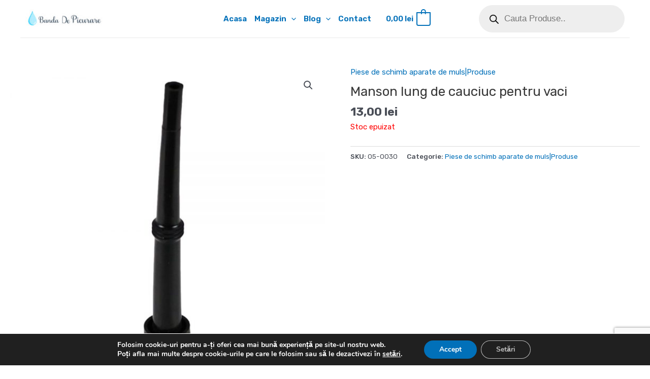

--- FILE ---
content_type: text/html; charset=utf-8
request_url: https://www.google.com/recaptcha/api2/anchor?ar=1&k=6LcpFwcpAAAAAPT4RLHgIEsiTYWCD8UdEshMZM7Q&co=aHR0cHM6Ly93d3cuYmFuZGFkZXBpY3VyYXJlLnJvOjQ0Mw..&hl=en&v=naPR4A6FAh-yZLuCX253WaZq&size=invisible&anchor-ms=20000&execute-ms=15000&cb=m52msxo0paik
body_size: 45049
content:
<!DOCTYPE HTML><html dir="ltr" lang="en"><head><meta http-equiv="Content-Type" content="text/html; charset=UTF-8">
<meta http-equiv="X-UA-Compatible" content="IE=edge">
<title>reCAPTCHA</title>
<style type="text/css">
/* cyrillic-ext */
@font-face {
  font-family: 'Roboto';
  font-style: normal;
  font-weight: 400;
  src: url(//fonts.gstatic.com/s/roboto/v18/KFOmCnqEu92Fr1Mu72xKKTU1Kvnz.woff2) format('woff2');
  unicode-range: U+0460-052F, U+1C80-1C8A, U+20B4, U+2DE0-2DFF, U+A640-A69F, U+FE2E-FE2F;
}
/* cyrillic */
@font-face {
  font-family: 'Roboto';
  font-style: normal;
  font-weight: 400;
  src: url(//fonts.gstatic.com/s/roboto/v18/KFOmCnqEu92Fr1Mu5mxKKTU1Kvnz.woff2) format('woff2');
  unicode-range: U+0301, U+0400-045F, U+0490-0491, U+04B0-04B1, U+2116;
}
/* greek-ext */
@font-face {
  font-family: 'Roboto';
  font-style: normal;
  font-weight: 400;
  src: url(//fonts.gstatic.com/s/roboto/v18/KFOmCnqEu92Fr1Mu7mxKKTU1Kvnz.woff2) format('woff2');
  unicode-range: U+1F00-1FFF;
}
/* greek */
@font-face {
  font-family: 'Roboto';
  font-style: normal;
  font-weight: 400;
  src: url(//fonts.gstatic.com/s/roboto/v18/KFOmCnqEu92Fr1Mu4WxKKTU1Kvnz.woff2) format('woff2');
  unicode-range: U+0370-0377, U+037A-037F, U+0384-038A, U+038C, U+038E-03A1, U+03A3-03FF;
}
/* vietnamese */
@font-face {
  font-family: 'Roboto';
  font-style: normal;
  font-weight: 400;
  src: url(//fonts.gstatic.com/s/roboto/v18/KFOmCnqEu92Fr1Mu7WxKKTU1Kvnz.woff2) format('woff2');
  unicode-range: U+0102-0103, U+0110-0111, U+0128-0129, U+0168-0169, U+01A0-01A1, U+01AF-01B0, U+0300-0301, U+0303-0304, U+0308-0309, U+0323, U+0329, U+1EA0-1EF9, U+20AB;
}
/* latin-ext */
@font-face {
  font-family: 'Roboto';
  font-style: normal;
  font-weight: 400;
  src: url(//fonts.gstatic.com/s/roboto/v18/KFOmCnqEu92Fr1Mu7GxKKTU1Kvnz.woff2) format('woff2');
  unicode-range: U+0100-02BA, U+02BD-02C5, U+02C7-02CC, U+02CE-02D7, U+02DD-02FF, U+0304, U+0308, U+0329, U+1D00-1DBF, U+1E00-1E9F, U+1EF2-1EFF, U+2020, U+20A0-20AB, U+20AD-20C0, U+2113, U+2C60-2C7F, U+A720-A7FF;
}
/* latin */
@font-face {
  font-family: 'Roboto';
  font-style: normal;
  font-weight: 400;
  src: url(//fonts.gstatic.com/s/roboto/v18/KFOmCnqEu92Fr1Mu4mxKKTU1Kg.woff2) format('woff2');
  unicode-range: U+0000-00FF, U+0131, U+0152-0153, U+02BB-02BC, U+02C6, U+02DA, U+02DC, U+0304, U+0308, U+0329, U+2000-206F, U+20AC, U+2122, U+2191, U+2193, U+2212, U+2215, U+FEFF, U+FFFD;
}
/* cyrillic-ext */
@font-face {
  font-family: 'Roboto';
  font-style: normal;
  font-weight: 500;
  src: url(//fonts.gstatic.com/s/roboto/v18/KFOlCnqEu92Fr1MmEU9fCRc4AMP6lbBP.woff2) format('woff2');
  unicode-range: U+0460-052F, U+1C80-1C8A, U+20B4, U+2DE0-2DFF, U+A640-A69F, U+FE2E-FE2F;
}
/* cyrillic */
@font-face {
  font-family: 'Roboto';
  font-style: normal;
  font-weight: 500;
  src: url(//fonts.gstatic.com/s/roboto/v18/KFOlCnqEu92Fr1MmEU9fABc4AMP6lbBP.woff2) format('woff2');
  unicode-range: U+0301, U+0400-045F, U+0490-0491, U+04B0-04B1, U+2116;
}
/* greek-ext */
@font-face {
  font-family: 'Roboto';
  font-style: normal;
  font-weight: 500;
  src: url(//fonts.gstatic.com/s/roboto/v18/KFOlCnqEu92Fr1MmEU9fCBc4AMP6lbBP.woff2) format('woff2');
  unicode-range: U+1F00-1FFF;
}
/* greek */
@font-face {
  font-family: 'Roboto';
  font-style: normal;
  font-weight: 500;
  src: url(//fonts.gstatic.com/s/roboto/v18/KFOlCnqEu92Fr1MmEU9fBxc4AMP6lbBP.woff2) format('woff2');
  unicode-range: U+0370-0377, U+037A-037F, U+0384-038A, U+038C, U+038E-03A1, U+03A3-03FF;
}
/* vietnamese */
@font-face {
  font-family: 'Roboto';
  font-style: normal;
  font-weight: 500;
  src: url(//fonts.gstatic.com/s/roboto/v18/KFOlCnqEu92Fr1MmEU9fCxc4AMP6lbBP.woff2) format('woff2');
  unicode-range: U+0102-0103, U+0110-0111, U+0128-0129, U+0168-0169, U+01A0-01A1, U+01AF-01B0, U+0300-0301, U+0303-0304, U+0308-0309, U+0323, U+0329, U+1EA0-1EF9, U+20AB;
}
/* latin-ext */
@font-face {
  font-family: 'Roboto';
  font-style: normal;
  font-weight: 500;
  src: url(//fonts.gstatic.com/s/roboto/v18/KFOlCnqEu92Fr1MmEU9fChc4AMP6lbBP.woff2) format('woff2');
  unicode-range: U+0100-02BA, U+02BD-02C5, U+02C7-02CC, U+02CE-02D7, U+02DD-02FF, U+0304, U+0308, U+0329, U+1D00-1DBF, U+1E00-1E9F, U+1EF2-1EFF, U+2020, U+20A0-20AB, U+20AD-20C0, U+2113, U+2C60-2C7F, U+A720-A7FF;
}
/* latin */
@font-face {
  font-family: 'Roboto';
  font-style: normal;
  font-weight: 500;
  src: url(//fonts.gstatic.com/s/roboto/v18/KFOlCnqEu92Fr1MmEU9fBBc4AMP6lQ.woff2) format('woff2');
  unicode-range: U+0000-00FF, U+0131, U+0152-0153, U+02BB-02BC, U+02C6, U+02DA, U+02DC, U+0304, U+0308, U+0329, U+2000-206F, U+20AC, U+2122, U+2191, U+2193, U+2212, U+2215, U+FEFF, U+FFFD;
}
/* cyrillic-ext */
@font-face {
  font-family: 'Roboto';
  font-style: normal;
  font-weight: 900;
  src: url(//fonts.gstatic.com/s/roboto/v18/KFOlCnqEu92Fr1MmYUtfCRc4AMP6lbBP.woff2) format('woff2');
  unicode-range: U+0460-052F, U+1C80-1C8A, U+20B4, U+2DE0-2DFF, U+A640-A69F, U+FE2E-FE2F;
}
/* cyrillic */
@font-face {
  font-family: 'Roboto';
  font-style: normal;
  font-weight: 900;
  src: url(//fonts.gstatic.com/s/roboto/v18/KFOlCnqEu92Fr1MmYUtfABc4AMP6lbBP.woff2) format('woff2');
  unicode-range: U+0301, U+0400-045F, U+0490-0491, U+04B0-04B1, U+2116;
}
/* greek-ext */
@font-face {
  font-family: 'Roboto';
  font-style: normal;
  font-weight: 900;
  src: url(//fonts.gstatic.com/s/roboto/v18/KFOlCnqEu92Fr1MmYUtfCBc4AMP6lbBP.woff2) format('woff2');
  unicode-range: U+1F00-1FFF;
}
/* greek */
@font-face {
  font-family: 'Roboto';
  font-style: normal;
  font-weight: 900;
  src: url(//fonts.gstatic.com/s/roboto/v18/KFOlCnqEu92Fr1MmYUtfBxc4AMP6lbBP.woff2) format('woff2');
  unicode-range: U+0370-0377, U+037A-037F, U+0384-038A, U+038C, U+038E-03A1, U+03A3-03FF;
}
/* vietnamese */
@font-face {
  font-family: 'Roboto';
  font-style: normal;
  font-weight: 900;
  src: url(//fonts.gstatic.com/s/roboto/v18/KFOlCnqEu92Fr1MmYUtfCxc4AMP6lbBP.woff2) format('woff2');
  unicode-range: U+0102-0103, U+0110-0111, U+0128-0129, U+0168-0169, U+01A0-01A1, U+01AF-01B0, U+0300-0301, U+0303-0304, U+0308-0309, U+0323, U+0329, U+1EA0-1EF9, U+20AB;
}
/* latin-ext */
@font-face {
  font-family: 'Roboto';
  font-style: normal;
  font-weight: 900;
  src: url(//fonts.gstatic.com/s/roboto/v18/KFOlCnqEu92Fr1MmYUtfChc4AMP6lbBP.woff2) format('woff2');
  unicode-range: U+0100-02BA, U+02BD-02C5, U+02C7-02CC, U+02CE-02D7, U+02DD-02FF, U+0304, U+0308, U+0329, U+1D00-1DBF, U+1E00-1E9F, U+1EF2-1EFF, U+2020, U+20A0-20AB, U+20AD-20C0, U+2113, U+2C60-2C7F, U+A720-A7FF;
}
/* latin */
@font-face {
  font-family: 'Roboto';
  font-style: normal;
  font-weight: 900;
  src: url(//fonts.gstatic.com/s/roboto/v18/KFOlCnqEu92Fr1MmYUtfBBc4AMP6lQ.woff2) format('woff2');
  unicode-range: U+0000-00FF, U+0131, U+0152-0153, U+02BB-02BC, U+02C6, U+02DA, U+02DC, U+0304, U+0308, U+0329, U+2000-206F, U+20AC, U+2122, U+2191, U+2193, U+2212, U+2215, U+FEFF, U+FFFD;
}

</style>
<link rel="stylesheet" type="text/css" href="https://www.gstatic.com/recaptcha/releases/naPR4A6FAh-yZLuCX253WaZq/styles__ltr.css">
<script nonce="lOCrwPHh57x7IE8J2mVRJw" type="text/javascript">window['__recaptcha_api'] = 'https://www.google.com/recaptcha/api2/';</script>
<script type="text/javascript" src="https://www.gstatic.com/recaptcha/releases/naPR4A6FAh-yZLuCX253WaZq/recaptcha__en.js" nonce="lOCrwPHh57x7IE8J2mVRJw">
      
    </script></head>
<body><div id="rc-anchor-alert" class="rc-anchor-alert"></div>
<input type="hidden" id="recaptcha-token" value="[base64]">
<script type="text/javascript" nonce="lOCrwPHh57x7IE8J2mVRJw">
      recaptcha.anchor.Main.init("[\x22ainput\x22,[\x22bgdata\x22,\x22\x22,\[base64]/[base64]/[base64]/eihOLHUpOkYoTiwwLFt3LDIxLG1dKSxwKHUsZmFsc2UsTixmYWxzZSl9Y2F0Y2goYil7ayhOLDI5MCk/[base64]/[base64]/Sy5MKCk6Sy5UKSxoKS1LLlQsYj4+MTQpPjAsSy51JiYoSy51Xj0oSy5vKzE+PjIpKihiPDwyKSksSy5vKSsxPj4yIT0wfHxLLlYsbXx8ZClLLko9MCxLLlQ9aDtpZighZClyZXR1cm4gZmFsc2U7aWYoaC1LLkg8KEsuTj5LLkYmJihLLkY9Sy5OKSxLLk4tKE4/MjU1Ono/NToyKSkpcmV0dXJuIGZhbHNlO3JldHVybiEoSy52PSh0KEssMjY3LChOPWsoSywoSy50TD11LHo/NDcyOjI2NykpLEsuQSkpLEsuUC5wdXNoKFtKRCxOLHo/[base64]/[base64]/bmV3IFhbZl0oQlswXSk6Vz09Mj9uZXcgWFtmXShCWzBdLEJbMV0pOlc9PTM/bmV3IFhbZl0oQlswXSxCWzFdLEJbMl0pOlc9PTQ/[base64]/[base64]/[base64]/[base64]/[base64]\\u003d\\u003d\x22,\[base64]\x22,\[base64]/Ct8Klw5Bhw7HCiMKzw5BGUsOawojChizDjjjDq1pkfjXCg3MzSSg4wrFSScOwVAUHYAXDqsOBw599w65gw4jDrSXDsnjDosKCwqrCrcK5wrYDEMO8dsOZNUJ0AsKmw6nClylWPWXDqcKaV3nCk8KTwqEew6LCthvCs1zCol7Cr0fChcOSasK8TcOBIsOgGsK/[base64]/CpXJ4wpzDlnRgZMKBwoTDicKywpJMw7F3worDp8KVwqTClcO1C8KNw5/[base64]/[base64]/ComjDnmBPWEHCuMO8w57CtDjCgE8qK8O2w4cKDMOcwoocw4fCp8OoADlrwpbCm2nCuTjDoUbCqCELYcOdBsO7wrIdwpnDmk5owprChcKmw6PCmnTCjQ1IEDrCv8OVw45bO0ViJcK/w4rDnDDDsTR1VSXDj8Ofw4XCjMObacO6w5HCvREzw4BEcFYsI37DjsK1bMKTw4tUw4bCoyXDvXjDgmhYZcK2VycmdgVGSsKrHcOKw6bClg3CvMKkw6Vtwq/DngrDvsObQ8O/HMOGO0Nbb3kzw4gBWkrCgsKJfkMew7PDhVJvXcOpVG/[base64]/PnkCaMKWwr7DksKFFcOIEsKswocbN8OWw67DgMKpAgJ4w7XCrAVjIg9ww4nCtMOnNMOFXTnChHFmwqpxFGbCjcOHw7tIUy9FJ8OIwpo/acKjFMKqwqduw6JjbRHCkHRzwqbCk8KbGkwFw4AZwoE+bsK/w5XCqVvDosOoQsOOwoHCgzJyAznDg8OEwqXCj1fDuVEaw6xNFk/[base64]/DusKhTRoqw6hSUsO5w7DDpsK8B8KxasKvw4vDtMK/bCdxwrY6SsKAdsOCwoTCinjCkcOIwoDCrRU8KMOBOjTCjgIyw5dqbTV9wrjCuElDw4fDosOnwpUsdsKEwo3DucK9MMOFwpLDu8OzwpbCpWnChCNaG0zDtMKCFV1Lwr/DosK1wqJHw6LDnMOUwoHCoXNkbkg7wqNnwrjCgBYDw5cYw6dRw6/Cn8O8B8ObecOJwpXCpMK9wqHComNAw7XCgMOMQTQDMMKmEDTDphfCkCjCgMKUDsK/w4HDmMOZU0zDuMKaw7k4J8Kkw47DnGrCmcKrMG/Ci2nCl17DkW/[base64]/wqRNw61Fwq4lwqlYw4vDvh0XMcKkw7F0w4gMdksRw4rDuA3DmsKgwr7CijXDlsOzw73DusOXS0JWNlFSHmApC8Ozw5/DsMKYw6tFDFg3GMKKwpMZZEvDuW5FeWXDlyRSKXsuwprDkcKrDjVvw4lpw5V7wqfDkF/Dj8OkFWXDjcKyw7lvwo4EwrY5w73CvDZFGMK/[base64]/DsT0+woLCj8K/[base64]/Cu8OqBMOmD8OSwqFaPSXDh8KhL2/DnsOewq7DkRDDtAMNwq/CpQpZwrPDiiHDvsOQw6FtwpbDsMO+w4Zywp0OwoZww6guCcKZCsOYCUzDscKlNQYPZ8K4w7QHw4XDsE/CqzVdw7jCo8OXwrxCAsKpL2TDjcOuKsOURnPColrDucKEWnpsAmXDusOZXG/CvcOawr/DlBfCvAHDl8KrwrdgdAkNCMOdQFlZw70uw60wccKKw4wfTFbDh8KDw7PDv8ONJMOAwq1/AxTDi1TDgMKSaMOXwqHDrcK8wrPDpcOTwq3CjDFtwrYtJXnCoyRDcmTDkTnCkMK9w7nDrHEjw7J+w7sgwpgPDcKpYsOKEDPCksOrw49wEGNaaMOacTh7SsKRwqBnSMO3AcO5XMKjTC/[base64]/djttwqJyM8KMeEtowoozw4Izw4TDoMOqwp0DSC/Dp8KLw4fDjzkDIkt7MsK7NF/Co8Kgwr9mIcKtdxlKDcK/VcOowrsTOkQMUMOnYHPDgwTCm8OYw4jClsOjY8OVwpkXw7HDl8KUACrClMKpc8O/fzhSdcOGCHXCtQI1w5/DmAbDolLCthvDmhjDrGJBwqbCpjrChMO5fxMtMsOFw4cbwqUlwoXDqkQIwq5MP8O9BTbCq8KJBMOyXmvCtj/DuRA0GDFTHcOCNcKaw641w6hmNMOPwrPDoGsnGFjDrsK0wpJ+JcOMAnbDr8OWwprCjcKTwrBbwoVzblF8JXjCuSnCukXDrnnCj8KhfcOdbsO5DHXCm8OMX3nCmV1FaXbDnMK6MMOSwpstPHkyVMKLQ8KowqQoesK9w6bDlmoUBRzCthNFw7U/[base64]/[base64]/[base64]/CkMK8XTfCj8OxwrbCmsK2wosxd8Kww7MtICvChCrDq2HCj8OOZMKQCcOBWWRawr/[base64]/CrMKEwqbDs8OIwpvCjgAFLcKYw5siTQvCi8KQwr0GNjNxw4bCi8OeE8O+w4B8QF7CucKwwokiw6kJbMKtw4fDh8O8wq7Dt8OCeEfCpHNeLEDDjUhcTwQkfMOFw5t/YsKxasKgR8OTw6YjSMKAwqsjPMKUV8KvL0A+w6PChMKoSMOVbTE5asK1f8OpwqjCpDcYalF1w6l8wqTCjsO8w6cMD8OOQcOfwrEsw4bCisKPw4RQbsKKXMKaGi/CpMKnwqtHw4BTEzxOa8Kxwrgaw48qwpsoaMKvwowKwopEKMOsPsOnw70VwofCpmrCvcK4w53DsMO3HRQ8RMO0aDLCgMOqwqFowrLCvMOjDcKiwpPCtMOVw7kCRcKSw6olRz/Cim0IesKOw47Do8OwwooKfGDCpgvCj8OYQ37Dpz5SbsOXIkDDo8OVDMOHB8Otw7VLFcOswoTCoMO9wp7DtA1kIBTDpx4Ww6kxw7cGTsK8wqLCp8K0w5Q9w4TCphciw4TCm8O7wonDunI7wolfwph2GMKkw4nCpyPCiEXCp8OacMKTwobDg8K/[base64]/Cs8K5EMOaXsO5w7nDiVLCu8O0d8OVworDocOGfcOdwqttwqnDhC1/L8K2wrMWLnbCumnDlcKgwo/Dj8OiwrJDwqXCnnlOMMOEw5h5wqhtwrBUw6vCpcK/CcKlwoHDj8KBWnsSbwfDlXZlMcOQwoMBf0obX0zCt2rDisK8wqEJGcKfwqkhbMOowoXDqMKjBcO3wpR6w5UtwoXDtkXCmQnDsMO0JMK0Q8KlwpLDm0B0aWkRwqDCrsO4ZMO3woIDasO/[base64]/LxhoVsOVw4TCtMOeQCsMSsOrwq1ewqTCt1rChcOkwrF/dsKWWMOSNsKJwpTCpsObcmcNw4ofw4grw4rCiXLCssKpC8OFw4vDticjwoVjwoZzwr93wpDDhXTDqVXClVVZwr/[base64]/DoMOew7kKwrdZe8Oswp9hXTvDnMOqecKmwqJRwrjChB/[base64]/DsgkUZ8OVI8ONAMOlw4PDskknJm/DnMO4wrluw7gkwrTChsKdwoJqUlcmc8Kee8KTwo9tw4FHwqQBS8Kzw7t8w7VSwqQHw47Di8O2D8OKdjZuw6bCicKCAsOLJwrCl8OOwrrDnMKuwrl1eMKzwrPCiBjDsMKPw5/DlMOaScOywrPCksOiQcKwwqnDpMKgdMOEwrQxNsKyw4zDksOZIMOBVsOQHh7CtFk6woktw53CocK+RMKFw4vDvAwfwpfCvMKywrB7aC/CjMOXc8KpwqDDvHbCthJuwrAEwpkqw79JHh3Ch1sLwoLCnMOSS8KYBTPCrcK2woEmw6rDuiRDw6xrPRXDpU7Cnjs8woYewq92w6dXc3rDicKww6slRDlKaH45SGdtccOqfQ0Cw4cOw77CpsO9wrhhEHZEw4IZIAJIwpvDucOzJEvCj1FpFcK7UnN2esKZw4/DicO4wq0ABMKEV2U9HMKmf8OAwoYkW8KFSAjCm8KowpLDt8OKBcOccijDucKIw7jChDvDvcKiwqN/w5gswrjDhcKfw6cYMy4+Y8KBw5AHw5bCiww4woYNZcODw5U5wooUD8KXd8KZw5fDv8KHXcK1woQTw6DDmcO6IQ0NHsOqCxLCncKvwo9Dw70WwqQgw6/CvcOyUcKrwoPCoMK1wq5iZWTDlcOew7zCq8OJRyVWw4zCssKnCw/Dv8OXwoLDqMK6w7bDrMO7wp4aw6/CisORYcOUQ8OMOQ7Dl0/DlsKmQTTCusObwozDtcK1S00CFkMBw7Z4wotFw5YVwptfFWvCqHfDjXnCvFwwc8O7TzoZwos3w4fDoDnCisO0wohMEMK5aDrDtUTCqMKAUw/Cs0/Ci0MRccOvWWMEVlbDisO5wpsRwrEfC8OpwpnCtlvDhcOXw4ITw7rCqTzCpz8FQCrCjGk4WsKJH8KYC8KVQcKxFsKAbzvDksKOB8Oaw6fDlsKyGsKlw5xsJmnDoCzDrQ7Dj8Ohw5cIcUnCuhTDn2tSwo4Gw5V/w4YCXmMLw6oAccOTwo1WwrVyGG/CnsOCw7fDtcOiwqwEfRnDmBUGFMOvXsOXw44NwqvCi8OENMOaw6rDrVPDlyzCiEDCknPDqMKqKnfDkBVtYmnCmMOowqjDi8K7wrrCvcO8woTDhxFnTQp0wqHDuj9VT0Q8O1AEQMOawoLCgB0swp/DgTYtwrBeRMKPPMKxwq3CtsOHQ1rDqcKDAQE/wofDjMOhZw8jw4ZCX8O8wrnDmcOJwpdow45VwpDDhMKkCsOkDVo0C8OzwoZQwqbCmMK2bMO2w6TDr2TCssOoV8KMYsOnw5Quw4TClgZAw5bCjcO8w7nDsgLCisO/eMOpMHdHFQs5QQVLwpJ+JMKTAMOowpfCjsOkw6zDunPDscKwEU/Cq13Cv8OhwqhqGzE/wqJ5w5Vjw5LCvMOPw4PDq8KIX8OtDHkSw5cOwqNlw4QSw6jDicO2cw3Ck8KoYH7ChxPDrRjCgcKFwr3CpMKcaMKiVMOewps5LMOBHMKQw5cOeXbDtmzDvsOzw4/DglMdPMO2w7cZVH9JZTwzw5/Cg0zDoEwSMUbDj3HCm8Kiw6XDv8OSw7rCkz5rwonDqF7DqsO6w7TDon9jwq5lccOPw7LCqhoPwp/DrcOZw6kswpjCvSvDvgrCq2fCuMOSw5zDlDjDocOXWsOQQXzDjsOrQsKzSkxYdMKbRsOLw4nDpsKwdcKewp7DucKlUcOYw5F6w4nDs8KBw61mDEXCj8O7w6h/RsOBIG3DkMO5ACTCjwsNVcKlBCDDlQ4XIcOYMMOkSsKLcn4MWCsYw7vDvXEEwoc5NcO+wo/CscOew7YEw5w6wprCtcOpdcOGwoZJdwHDrcOfC8OWwokww6waw4TDgsOZwp5Fwq7DqMOAw7o0w6jCv8Otwq3CpcK+w7l3dkTCkMOqGsOhwpzDrAtqwqDDo3B7w7wrwo0QCsKWw7EGw78rwq/[base64]/CssKdHgTDq3tCW8OYwrfCqntcci1gYTcVP8KnwoFTF0MOJkE5w5Qjw5wRwr0uOsKEw5gfEsOjwrQjwp3DoMO6NVsLeTLClSlLw5vCr8KLP0ImwqUmEMOZwpLCuFDDvT0Pw6QOFsKnE8KJJw/DlSTDlMOjwoHDsMKGWjExQH5yw6c2w4QJw4DDisOaF07CjsKgw5NvLCFZw6FEw4rCssO7w6cUM8O7wp3DvS7DgXNcKsOiw5NrXsO6RHbDrMK8wrRLwpvCmMK9ez7Dk8KSwpA+wptxw47ClgV3b8K/[base64]/ChMOeHsK8wrxmFcO9Y8OPMkZSwoDDvVfDnTTDthDCvV3DqytBVDcZXFcowpfDosObw65OD8KIPcKQw7zCjy/CpsK3wpJyQsKbVXlGw60Vw649M8OUBCMtw6MzNsOpSMO+dzrCgmdNUcOvNn7DsBxsHMObQsOBwqtKJ8OeU8OzbsOcwp8obBMMTBrCrWzCoBjCt3FJUkbDgcKCwoTDpMKcEEnCp3rCvcOiw7bDpAbDtsO5w7VbUC/CmXdqGnrCi8KCaENIwqLDt8KrFk0zRMOwcX7DhMKpQn/[base64]/KXTDvMOlw6zCjTLCuMKLw5FXw7PCvxEwwoHDqxoPecK1YGTDrEXDkX/DpTjClMKGwq0uWsKJPsONO8KQEMONwq3Ct8KTw7Rkw5how4BhW2TDh2/DqMOXYsODw6RUw7vDoWDDi8OtKlQaNsOiDsK0O0zCrsKfOyEJasO7woNzCUvDnk9awqUaU8KSYG4lw6/DgV/DlMORwqt1N8O5wrfCiTMiw6RIXMOdPQXDmnnDskcXQVjCq8O6w5/[base64]/Cl8KewpPCmhQHwpxfwrYvAsKuw4Y4aivDpEAmD2BVVsKNwqjDtgZOVEY/wq3CsMK2f8O/wqzDmk/DvGjCqsOAwowjSxtCw6o6NsK+NcO6w77Dp0VwXcK1woVvTcOFwrfDujPDqC7Cp14DLsOSw4UPw45qwrBwLV/CrMOIDmEwFcKZcUUowqAFHl/Cp8KXwpxFQcO2wpgIwqXDhsKHw4c0w5jCuj7ClsKpwrYjw5bDjcOIwpNBwo9/[base64]/DqcKaOQZIUcOES8OpwoPDlSLClcORwp/CqMO4G8O8X8OnBcOLw5rCoRXDqmpCw4vCrFx5DxhYwoULLUYcwqzCvGjDtsKpDMOOUMOYQMKXwrLCosKhY8O3wp/CpcOcbcOSw7HDmMOZEjvDgS3DvErDlRlwbSMiwqTDlRvCtMKQw6jCnsOBwo5bacKGwrlqTC8AwpQqw4FYwrnChFwuwrTDiA9LAsKkwrXCpMKBR2rCpsOEGMOaLsKrFgcGbTDCt8KMbsOfwp9/w4vDiQs0woduw5XCt8OaFmhQQmw3wpPDoFjCiSfDqAjDicKBOMOmw7XCsQ/CjcKGSjrCigErw7kRf8KOwovDqcOZMcOQwpjCpsKZUCbCmWfCikrCsUjDlB8kw5IAGsOcTsKMwpc5Z8KGw67CvsKCw4xOF2PDuMObEEdJL8OOasOiSgDCtk/CkcONw7wGakjCmhg9wo5BJsKwVG93w6bCt8KWLsO0wpjCvSIEAcKWcCoAS8KSARzDmMKJNCnDtsKwwoN7RMKjw6/Dk8OxN1QzQxzCmmcfNMOHMgnCisOUw6HCrcOADcKJw69GRsKuesK1fGwSOB7DszVBw6Zzw4LDh8OGUcOmbcOUbCJ6fjjDoRwZwrTCjXrDq2NhCl47w7xQdMKdw79/[base64]/wpXDqi8jLMOGG8Kuw5jDpMO+wr/DksKywrg2Y8OSwr3Cp8KZecKxw50eQMK9w7zDt8OrUsKOGCfCvDXDs8OFw7Foe0URWcKRw6XCu8KXwoFUw4FKw54Ewq8mwpwaw4kKJMKoXQU3w6/[base64]/[base64]/[base64]/ChcO4w705XcO3w7gOVyjDmsKuw44dwpsvU8ORwopTD8KewoDCnkHDjXDDr8OvwoxcZVU3w6V1V8OhNHQHwpRNC8KtwoXDv3t9IMOddcKKd8O8DcOrMCvDlmfDi8KwcsKgDF1uw4F+LgHDnsKqwrcAXcKmM8Ktw7zDmADCuT/DsgpIEMKYZ8KswqnCtSPDhAJ7KCDDsAJmw7lrw7U8w5jCiG/Ch8OzCRPCi8OzwpVbQ8KswrjDsDXCk8KIwqFWw4JOdsO9PMOcHMOgR8KNHMKiQFDClRXCmMO/w67CvTvCtDk8wpgONFvDq8Ksw7DDvsONUUHDnVvDqMK4w7rDj193RMKUwrlVw4TCmwjCucKPwrs+wqgzMU3CvwlmezPDh8Oza8OaHMOcw6zCtm0NU8OGw5siw4DCtS0gQsORw603wonCh8Ohw6xYwr5FJUhSwpkxKgvDqsKEwrE4w4HDnzQVwp8cSxpqX2/CoEZAw6DDh8KKcsKWe8K7VF/[base64]/DocK8P8KycMOlw5ZrVQpBw7MdwpNrVjgNPHHCpsKjRUzDiMKWwqvCtgrDlsK6wpHDujs8eT4Nw6XDncOhCWcyw7NnOj4EKEHDkxAIwo3CqcOqMmkVZ1Utw47CoyrChjzCgcKww5/[base64]/CsCrDhcOcGjzCqX4pZTLCgMOqPMK1w5pMw73DjsOcw6/CpMKTH8KDwrQPw7LCphXCm8OOwqXDusKxwoBIwoJ3SX1RwrcBNMOKDsO4wqkZw4zCvsOZw6IbEBbDmMO/w6PCkSrDqsKPGMOTw4TDrcOxw7vDm8Kswq/DrTUcAHo8BsOBYCvDqh7Cl1oEAWc8XMO8w5DDnsK/XcOpw50ZNsKxQcKJwr8rw5cvYcKMw4cNwobCm1QwRH4awrzDrHnDl8KxHVTCi8KrwpkZwpbCrUXDrRMgwogrWcKJwqYLw4ojakHDicKsw68Hw7zDvDvCrjB3P0PDsMK7CyoswpQ/[base64]/DrWjDisOuTmZ3w6rDvsO4w7AowqrDhWvChnfCkVPDsGYhIAjCkMO3w5xUJ8KwHQVOw7gfw7A+wqDDqw4KGsOMw4rDnsK7wq/Dl8K7JMKcMsOcDcOYc8K/FsKrw7jCp8OLTMK2T2xPwpXChMKzMsKvXsOdYBHDqxnCkcOYwpPDk8OHKClxw4rDmsOCw7ZHw7nCr8OYwqbDscKHLHPDhmHCuk3DmgHCtsKKaTPDoXFcA8OBw5gdG8O/aMOFw4Q0w7zDg3zDvjgxwrfCmMKBw6pRU8K9OSlAf8OCAlTCvTLDhsOESSAddsOdSCAzwoJNfTDDklEVb2rClMOkwpcpZE/ColLCvWzDpQU4w65ew6/DlMKawqLCs8KOw73DmWfCuMK5J0bCgcKtK8KHwocNLcKmUMOjw4Vxw6QFLznDhFfDqE06MMK+Xz3DmwvDr1tZVy5Twr4ww7YVw4Aiw5PDqDbDpcOMw4lQZ8OJJ1zCkxQIwqXCk8OjXnl2NsOXMcO9b0/DnsKKEA5Pw5k5OMKMTcKtNE1ENMODw5fDpHVawpkDwqrCrlfCvinCixJMR2/CocOAwpXDtsKRZG/CncO3RRQ1QHchwo/DkMKwVMKsNCrCssOBMzJqegwGw6ExUcKAwo3Cn8OHwrVeXsOhNnUWwpfCsi5XcsK9wozCq38dYhVKw7TDgMOWCMOqw7fCugRLHMKYX3DDnFbCu1law6kpTMOtXcO4w7/CsTjDmVEkE8Oywo18bsOgw67Co8K5wohcBkclwo/CtcOGSDRTRRfCgz4Ed8OgU8OTOxl9wrTDv0fDm8KpaMONcMKiJsOLbMK4KcO1wp9LwpAhDkPDjCM7JmTCiAHDsQ5LwqEBDDJPWDkiHwfCtsK1SMOaH8Obw7LDnzzCuQjDtcOcw4PDqV1Xw4LCq8K/w5cMBsK/[base64]/DlUPDqGPDsUxoIB9Qwq4ywqjDhh8Sa8K0H8OZw4EQZSUuw6tEeXjDhgrCocOXw6rDrMKlwqQRwqouw59QVsOpwrUwwqLDnMK/w5gZw5vChcKeRcODL8K+MMK1C2ojwpA5wqZKIcOnw5gCTFXCn8K9BMOIOgPChcOaw4/DuyzDo8Orw4hMwo5nwqw0w4DClRMXGMO+f2d0LcKUw5xWQhNewqDDmAnChT0Uw5zDmXPDq2rClGZ3w5sfwoDDk2d1KEDDtkPCusK5w71Pw4drO8KWw4DDgTnDkcO5wp5Vw7nDqsO/w6LCsBvDt8KNw50pU8K6fBfDsMOQw4NXMXh/w4lYS8OxwoPCjkTDh8OqwoXCuEvCssOWS3LDljPCoyfChElkPsK8OsK3QsORD8Kqw6JiEcKuC1NIwrx+BcOYw5TDqh8iJUFwZwQRw4rDv8Otw4ENa8O1EAwUfzJyfMKVBXRbDGR/VjlJwq1tcMKsw593w7rCvsOSwrl3dgVMNsKiw61XwoPDv8OGbcO9WcO7w7/ChsK3P00ewrPDqMKUdMK4UsO5wqrDg8OHwpl2TW4gLMOxWhMtAlo0wrrCs8K7bVNFY1VyDMKQwrpPw696w7gwwqUvw7DChxobFMOHw4YOVMOZwrvCmg4/w6fClivCucKibxnCqsOmd2sFw75Nwo50w5ZgBMK7QcKneEbCp8OLTMKJYXVGQcOVwoJqw5pDNcOKX1YPw4DCn0wkLcKzDHXCiXzDsMKIwqrCm2lDcsOFHcKIDjLDqsOGGSfCucOjcWTCnMKTSW/DqcKCOlvCgQjDmlvCghTDlCnDhBQHwoHCn8OtY8K+w7wMwqpiwqnCo8KSH1pULnBowpzDhMKGw4kCwo3Csn3CnwIjI0TChMKbAB/Du8OMV2nDncKgbFrDtDXDssOCKyLCjCDDr8KbwqV7dMKSLEpgw59vw4TChsKtw6JUAR4Uw4DDvcKmDcKWwojDscOYw4d6wpQ7KwZvDirDrMKDJEzDr8OdwrDChkTCvT3CicKrP8Krw5Jdw6/Ci1NoNQI+wq/CtBnDm8O3wqDColZRwrEbw6AZX8OCwonCr8OsM8KXw45Nw5tcw48Jekh6PwfCu3jDpGXDpsOWH8KpIAgEw61pKsOeRwhbw6bDrMK+QHDCi8KHG21pY8Kwc8OgHmHDrV8Ww6orECjDhxgsGmvDsMK+ScKGw6DDpkgww4ANw54Lwp/DijMcwp3DqsOOw5ZEwq3DqsK1w7ATacOiwofDgT4BQsKdMsOrBzIsw71QewHDnMKkQMK+w6ZRQcKSWijDk2bCg8KAwqPCp8OhwpFFKsKDQcKFwrHCqcK5w7NdwoDDrjjCicO/wqp3Z3hoZyxUwoHDsMKkNsKdVsKlZm/CpQ7CgMKww4ozw4o+P8O6WQVCwrvDl8KJbHcZRw3CtcOIJSLDrxNJPMO2QcKmZyh+wqbDqcOHwqbDomkDQ8O4w7LCgMKIw6oPw5Juwr0vwr7DicO+e8OiIcOnw7AYwpgrAMKwME0pw5jCrh4Vw7/CrhEOwr/DjFjCu3Icw5bCjMObwpxbF3zDosOuwoseLsOFdcKmw4wDEcOUNUQBQHfCo8KxZMOdHMORHgN/f8K4KsKGYG1iPg/DgcOvwp5OY8OaBHk8HHFbw6XDsMOlUFzCgC/DlwDCghXCmsKew5QWcsOWw4LCsBbCocOxSxnDs0sBSQ9OTsO6ScKmHhzDjidww5kpJwzDo8Kbw7nCjMOKISwYw7vDqU9AawTCosKcwprDuMODw6bDqMK4w6bCj8OBwot4VUPCj8OIO0sqKMOiw64Cwr7Du8Ofwq3CuFDCjsK/w6/CpMOewp9dfcKHECzCjMKlcsOxYcOyw5XCohwQwooJwq06csOHEErDg8OIw6nClH7CuMOYwrrCgMKtfzJ7w6bChMK5wo7CjH9rw655Y8Kow7FwOsO7wrcswp1JdCdCUF7Dng1KZVtKw5Jjwr/DvsKhwoXDgxNuwpVMwo0+HV9uwq7DncOuH8OzbsKrasKMbX4Twrtew5LDknvDpT7Cr0UaPcK/woJ5C8OfwoRSwqXDu2PDjU8hwpDDtcKew57DlcOUJcKLwq7DnMKnw7JYZsK0MhlKw4rCisOSwovCtk0lPmcJLMK/B3DCrcKMGTnDkMK1w6rDnsKBw4rCrsOXY8Oww6PDssOKfsKqQsKgwoAIEH3Cr38eTMK+wr3DjsKaAMKZQsOYw4tjPXnClUvDhyMGCDVdTHV9YlUvwoU5w6FXwqnDjsK+csK9w4bDjwNfJ3l4bcKpaH/Dq8O2w4LCp8KzXV/[base64]/FkjDmU1JRcKxwoV5EsKFTzJOwojClsKww6zCnsOVw6HDuS/DkcOxworDj1TDu8OFwrDCsMKzw5cFHhfDgMOVwqDDgcOsCioXWUXDkMOFw6g6cMOPfsO4w61EesKiwoFxwpvCq8Oxw5rDgMKaw4rCpn3DjjjCol/Dn8OwDsK8RsOXXsObwrzDjMOPFVvCpnVnwqYHwqMVw67ClcKawqdywpzCmXUuLyAnwrptw4LDmS3Cg2tWwpHCrwNIC13DvXRWwprCihfDlcOMZ3I/[base64]/Du8OCDMO5wqwXXVvDucOkwo08VsK3wp3DvTYQX8OsVMKBwqPCsMK3TCbCocKWBcKkw7PDsgbCn13Dm8OIFycIwqHCq8O0InpIw4cvw7MPKMOowpRNGsOewpXDiiXCp1ZgBMKEw4nDsClzw4nCsDlYw41MwrMtw6Y/MVvDnwDCrF/Dm8OIOsOkEMKnw6HCpMKuwqdow5fDrsKnScOhw4ZHw7pdTjsNLRsnwofCnMKCByXDicKHUcKeEsKMH2rCtsOvwoXDmW08cwPCl8K/d8OpwqcaaSHDrWFBwpHDvjbCt0/CgsOVUsOGbV3DgGPCmTjDo8O6w6LCn8OhwpHDrBkXwo3Dk8KaOcO0w7JZQcKgccK0w78XA8KSwr5EVMKDw7TCmDQ5P1zCjcOkcyt/[base64]/Ch8KRO8KNw6LDiQTDpwrDoWPCjyXCl8OewqDDnsKGw5hwwqvCll7ClMKjGl1hw6YLwqDDocOMwonCicOcw49EwqnDscKHC1XCpiXCu2x8VcORRMOFPUBiLxTDt30gwqgjwpXCqkAywpdsw4w/[base64]/Dm8OUecK0QsK/[base64]/CuMONOsKjw448RFbCi10neMOWw5jCmsKpw43CscKXwqnCpsOuAD7CvMKXS8KdwpPCi1xjOcOcw5jCs8O1wqvCsGvCiMOzNApyZsKCN8KEVzxCUcOhYCvDkMK/EQ4hwrgYRlUlwpnCn8OFwp3DtMOOTGxxwoIkw6tgw5bDvXI3wrQ6worCqMO7ScKyw6zCvFnChcKIEhANZsKjwoDChVw+TzjDvFHDryVAwr3Cg8KdeDzDnQE8IsOqwqDDrm3DjcOEw51tw7hGNGowPjpyw47CgsKvwpx8B27Djz/DjcO0w5LDnnDDrsOyL33DlsOsN8KTF8OpwqLCpFfCuMKuw4PDtSjDo8OUw4vDnMKBw7dBw591ZMOVaAzCgsOfwrDCgXrDusOlw77Dpjs+CMOjw67DsRHCsGLCpMOuCQ3DiSXCiMOxbl/ChB4SUsKHwqzDq1ozNiPCq8KSw6dNdgo0wpjDtUTDv2gvV11Fw47Crgw2QXtFNgTCu0Vkw4LDrHfDgTPDhsK4woHDgG1iwolPd8OCw5TDlsKewrbDsFYgw6ZYw57DpMKdRW4fw5bDlcO3wo3CqS/CjMOGKSJ/[base64]/[base64]/[base64]/ChhFhwpZfw5HCu8Kaw71gWFHCj2Vtw64bwrzDssKAQmE1wovCtUY2Ix8zw7fDgcKcacOiw5TDjcOPwrHCoMO4wodwwr5fHVxhR8Khw7jDpxsRwpzDs8OQQsKJw5zDuMKgwo/DsMOYwpPDq8KPwq3CiD7DqkHCjcKNwo9dcsOdwrILEiXDo1MSZRvDlMOjCcOIQcOjw7rDlx9vVMKVFEXDucKzUsO6woB1wq0jwqtjHMOYw5tXM8OCDT5nwo0Ow6LDsR/CmEc8dmfDjVTDsD1Lw7I6wo/CslU1w5vDlMKgwoUDB03Do2XDpsOhIX7CkMOTw7ITPMOiwoHCmxsZw5g6woLCoMOow7gRw44PAlTChzYlw71DwrTDjsO7IWPChTIiNl7CvsOAwrsxw6XCsjzDm8Okw7/CnsOdL3kxwq9Ew6QgA8OFVMKxw4vCu8OswrvCqMO1w6EGaWHCt3lECH1Fw6laPcKbw7lwwphPwoTDpcOwYsOYWw/CmHrCmFHCrMOxRUUQw5fCiMOrfm7DhXQ6wp/[base64]/Dr8OZVWjDhQLDpQkQcDMgH0bCocOuU8KeZMKfH8OhP8OPbMOzJcOoworDkhk2S8KkcUUow6TCmRXCosKtwrbDuBHCvxcrw6wxwpbDvmUOwp7CtsKbwobDtn3DvWnDthrCslMew6zCjBBMLMK1AiDDgcOxDMKZw5PCgDUPXcKfOVrCo0HCvQojwpVuw7/[base64]/Cj8O3w4TDnhLDpMKZNwDDlMKFwoPCkcOZw63Do8KAwq4mw58cwrpUPCZew5lowoJVwoXCpinCoiRkGQdJw4DDmCl7w4XDmsOfw7fCpgskPcOkw41Vw5XDu8KtXsOaOi3DjBHCklXCmTAEw41Fwo/DlDtPYMOwccKYdMKcwrtaOXhROhzDrsOkUGQvwrPCv1vCuQDCvMORWsKzw5MRwp5JwqcOw7LCrQ/Cvyl1TRgfWFHCmQ/[base64]/Cp23DtynDpsKEYkfDsRwwHljDscK/[base64]/wofDoEHDjEI5wpIxT3LCtsOPS8K3IcO5wrXCrcKhw53CrBvDuz0Ow5fDj8OKwqNZZMOuBXXCqMOicU3Duj9gwq5UwrgzBA3CtSl7w5/CssOwwoMmw6MqwonChGlJRcK5wrAjwrVewoUYWAvCkErDlhtEwr3CpMKWw7vCgHtUw4JyEkHCliXDi8KqIcOrwp3DhRrChcOGwqtywoRQwpxUNXPCjQg1EsOFw4YxTGrCpcOlwodSwq4RTcKcKcK4ZiZfwph3w6ZSw7gWw5VBw680wqnDvsK/NsOpUMOAwotgSsKoXsK6wqxawoTCnMOXw6jDmWHDr8K7fAkfe8Kvwp/Dg8KDacOswrfDlT0Zw70Cw4NkwoXDt0fCmMOQL8OUbMKlN8OhXcOaM8Oaw6PCtFvDlsK4w67CnE/[base64]/w7UHPcK6WcKiei7Ct1NNDlB2R8OResOgw5MJIxLDhBrCkyjDs8OHwoLCigw8w5zCqW/CmCfDqsK0HcOGLsKqwpTDkcOhcsKkw6/[base64]/wpvCo1/[base64]/[base64]/ClcOdwonCsE01w5TChDsdw71rK0HCk8Krw4nDi8KJLGZICGFvwqfDn8OuKFzCoAFPw4TDuEtSwrTCqsO0PRfDmhbCoCLDnSjClcK3HMKWwpQaWMK8RcOuwoIOSMKkw61/RsK5wrFyfhTCjMOrXMOvwo1Nw5hpTMKYwrfDmsKtwoDCmsOgByhVZwFawooOCl/DoDIhw7bClVl0cEvDmMO6BAd6ZyrDi8OAw65Ew6PDm1fCmVjDpD/CmsOycmcrGk8iKVIqa8Krw4tvLwEJDcK/S8O0J8KdwogTdRMjFSo/[base64]/DhcODwoV6wqnDkcOCM37DiUQ1dAbDjMOlwp/Dg8ONwp1BcMOFYsK1wqN9ADocdcOUwroIw4RVD0gJAxI1RsOhw486YhQAfijCucOADMOHwpPDiGXDjcKlWhjCihLCglgFa8Ojw48yw7XDsMKQwqQqw5MVwrBtDiJucEAoCQrCgMOjTsOMQCkaHMOiwqgxXsOrwrFib8KtJCJQwpNDCsOdw5TCncOxRjJIwpp+w47Csh/CtMOqw6w5I3rCksKsw7TCjQ9bIMOXwozDuEPDl8Kiw7M9w4J5OFXDtsKZw7XCslzDg8KDCMO+AhIowpjCsjtFagkfwo1Cw5vCh8OOwqXDhsOkwrLDjlPCm8K2wqQRw4MLw7YyEsKxw4/DuULCvVDCrR1NXMKLOcKwP20+w5lJLMOIwox0woJAcMK7wp0cw7pQWcOgw6IlMcOzFMOSw4MQwrVlPsObwoV/[base64]/CvcO/wot/woogwp06wo1gwqRHTGPDsVlSUyfCh8Krw7IjJ8Olw74Iw7HDlzvCtTVdw6bCtsO/w6QAw4cAOcOrwqsHE29uV8OleDXDqRTCn8ODwpJGwq1OwrvCtXjCvhMYcnUHTMOPw4/Cn8OKwoF7QmMkw50DAC7Du3BPLlUIw48cw4c4LsK3NMKMa0TCrMK8Z8OpMsK2bFjDl1QrESsMw7t4wpovP3cEIXs+w4TCqcOxH8OKw5bDqMO3V8Kpw7DCuS0bdMKMwp4NwqdQUHPDsVbDmMKCw4DCpMK/wr7DsXFNw4LDoUNJw6YjdmdxSMKHS8KLfsODwoTCv8K2wq/DlcOWB2IDwq50FcOWwrjCtkEzb8OLdcKlW8O0wrrCosO1w7/[base64]/Dskh3w6TCtWcpw5LDtDfDi1hUwqnDolrDo8OWUX3CkMO5wrBRZsK3JWhvHcKZwrJGw5LDncKqw7fCvhQnX8Ogw5TDo8K1wpN9wrQDccKZShrDgELDnMKTwpHCrsK2wqoBwrnDrFvDpiDDjMKCw7FlSjsS\x22],null,[\x22conf\x22,null,\x226LcpFwcpAAAAAPT4RLHgIEsiTYWCD8UdEshMZM7Q\x22,0,null,null,null,1,[21,125,63,73,95,87,41,43,42,83,102,105,109,121],[7241176,386],0,null,null,null,null,0,null,0,null,700,1,null,0,\[base64]/tzcYADoGZWF6dTZkEg4Iiv2INxgAOgVNZklJNBoZCAMSFR0U8JfjNw7/vqUGGcSdCRmc4owCGQ\\u003d\\u003d\x22,0,1,null,null,1,null,0,0],\x22https://www.bandadepicurare.ro:443\x22,null,[3,1,1],null,null,null,1,3600,[\x22https://www.google.com/intl/en/policies/privacy/\x22,\x22https://www.google.com/intl/en/policies/terms/\x22],\x22cSLPbwLxx43D5yybtmMfF5WVQPdenT1qoBTfxP42RIc\\u003d\x22,1,0,null,1,1763018917651,0,0,[180,14,223,148],null,[129,231,255,147],\x22RC-PgFn-5NLcpPLdg\x22,null,null,null,null,null,\x220dAFcWeA4mgk59OOstA9xXytXNqSNZHGtGFcVHFtmDCQe0DjMqEgvLAUNxszZQ1wQ2bu4F9vy1eUN9QokW0p5xiqjVaFJgyhwY7A\x22,1763101717645]");
    </script></body></html>

--- FILE ---
content_type: text/css
request_url: https://www.bandadepicurare.ro/wp-content/themes/BandaDePicurareTheme/style.css?ver=1.0.0
body_size: 5744
content:
/*
 Theme Name:   BandaDePicurareTheme
 Theme URI:    https://bandadepicurare.ro
 Description:  bandadepicurare.ro
 Author:       specialsoft
 Author URI:   https://specialsoft.ro
 Template:     astra
 Version:      1.0.0
*/
@import url('https://fonts.googleapis.com/css2?family=Rubik:ital,wght@0,300;0,400;0,500;0,600;0,700;0,800;0,900;1,300;1,400;1,500;1,600;1,700;1,800;1,900&display=swap');

.responsive_tabel::-webkit-scrollbar {
     width: 0px;
     background: transparent;
    /* Chrome/Safari/Webkit */
}

 .responsive_tabel {
     scrollbar-width: none;
    /* Firefox */
     -ms-overflow-style: none;
    /* IE 10+ */
}
.add_icon_background_color{
    background-color: #F2AE47;
    padding: 10px;
}

body{
	font-family: 'Rubik', sans-serif!important;
}
.add_padding_element {
    height: 100%;
    margin-bottom: 15px;
}
.image_cover_tech{
    position: relative;
    height: 240px;
    background-position: center;
    background-repeat: no-repeat;
    background-size: cover;
}
.image_cover_tech_bk_color{
    -webkit-box-orient: vertical;
    -webkit-box-direction: normal;
    -ms-flex-direction: column;
    flex-direction: column;
    -webkit-box-pack: center;
    -ms-flex-pack: center;
    justify-content: center;
    text-align: center;
    display: -webkit-box;
    display: -ms-flexbox;
    display: flex;
    position: absolute;
    height: 100%;
    top: 0;
    right: 0;
    left: 0;
    border: 0;
    background-color: rgb(0 0 0 / 51%);
}
.image_cover_tech_bk_color h3{
    color: #fff;
}
.hortitom_product_img{
    height: 250px;
    object-fit: cover;
}
.hortitom_card{
    padding: 10px;
}
.hortitom_collums {
    margin-bottom: 20px;
}
.price_products--hortitom {
    text-align: center;
    padding-top: 8px;
}
.price_products--hortitom h4 span{
    padding-left: 5px;
}
/* Resolve Main Menu Display When Using Boostrap */
#site-navigation-wrap .dropdown-menu {
    display: block;
    float: none;
    position: relative;
    top: auto;
    left: auto;
    border: none;
    border-radius: 0;
    -webkit-box-shadow: none;
    box-shadow: none;
}
.main_carousel{
	padding-left: 0px!important;
	padding-right: 0px!important;
	position: relative;
}
.carousel_items_custom_elements{
	height:90vh!important;
    position: relative;
}
.carousel_items_custom_elements img {
    object-fit: cover;
    height: 90vh;
    width: 100%;
}
.arrow_custom_carousel svg{
	width: 20px;
	height: 20px;
}
.arrow_custom_carousel {
    position: absolute;
    bottom: 50px;
}
.arrow_custom_carousel.next_btn {
    right: 0;
    width: 40%;
}
.arrow_custom_carousel.prev_btn {
    left: 0;
    width: 40%;
    text-align: end;
}
.arrow_custom_carousel button {
    border: none;
    background-color: rgba(242,174,71,1);
    padding: 10px 25px;
}
.wpcf7{
    justify-content: center;
    display: flex;
}
h2{
    font-size:50px;
    font-weight: bold;
}

.cars_horticom_category {
    position: absolute;
    width: 46%;
    background-color: rgba(0, 129, 65, 0.6);
    padding-top: 50px;
    left: 27%;
    right: 27%;
    top: 30%;
    padding-bottom: 0px;
}
.cars_horticom_category h5 {
    color: #fff;
    font-size: 38px;
    font-family: inherit;
    padding-bottom: 35px;
    padding-left: 35px;
}
.cars_horticom_category a{
    background-color: #F2AE47;
    color: #fff;
    padding: 16px 30px;
    font-size: 24px;
    margin-left: 35px;
}
.category_row_custom{
    background-size: cover;
    background-repeat: no-repeat;
    background-position: center;
    height: 30vh;
    position: relative;
}
.absolut_element {
    background-color: rgba(18, 173, 240, 0.508);
    position: absolute;
    top: 0;
    right: 0;
    left: 0;
    bottom: 0;
    text-align: center;
    -webkit-box-orient: vertical;
    -webkit-box-direction: normal;
    -ms-flex-direction: column;
    flex-direction: column;
    -webkit-box-pack: center;
    -ms-flex-pack: center;
    justify-content: center;
    display: -webkit-box;
    display: -ms-flexbox;
    display: flex;
}
.category_row_custom .absolut_element:hover{
    cursor: pointer;
}
.category_row_custom .absolut_element h3{
    color: #fff;
    font-size: 22px;
    font-family: inherit;
}
#top-bar-social.top-bar-right {
    position: absolute;
    right: 0;
    top: 0%!important;
    margin-top: -5px!important;
}

.is_hover_active{
    background-color: rgba(85, 85, 85, 0.496)!important;
}
.title_container_category {
    text-align: center;
    padding-top: 50px;
    padding-bottom: 25px;
}
.container_parteneri{
    margin-top: 50px!important;
    padding-bottom: 10px!important;
}
.container_parteneri img{
    width: 100%;
    height: auto;
}
.title_container_category h2{
    font-size: 40px;
    font-family: emoji;
    margin-bottom: 5px;
    color: #555;
}
.title_container_category {
    padding-bottom: 45px;
}
.line_cat_hortitom_1 {
    background-color: #13aff0;
    height: 4px;
    width: 45%;
    margin: 0 auto;
}
.line_cat_hortitom_2 {
    background-color: #555;
    height: 4px;
    width: 60%;
    margin: 0 auto;
}
.add_padding {
    padding-bottom: 15px;
}
.aboutUs_image{
    padding-bottom: 20px;
    padding-top: 20px;
}
.aboutUs_image img{
    width: 100%;
}
.class_aboutUs--text p {
    font-size: 17px;
    font-family: inherit;
}
.class_aboutUs--text {
    padding-bottom: 30px;
    padding-top: 10px;
}
.subcategory_carousel_slick_sub{
    background-size: cover;
    background-repeat: no-repeat;
    background-position: center;
    height: 250px!important;
    position: relative;

}
.subcategory_carousel_slick{
     height: 250px!important;
     padding: 5px;
     position: relative;
}
.absolut_element_subcat{
    position: absolute;
    background-color: hwb(198 7% 6% / 0.508);
    top: 0;
    right: 0;
    left: 0;
    bottom: 0;
    text-align: center;
    -webkit-box-orient: vertical;
    -webkit-box-direction: normal;
    -ms-flex-direction: column;
    flex-direction: column;
    -webkit-box-pack: center;
    -ms-flex-pack: center;
    justify-content: center;
    display: -webkit-box;
    display: -ms-flexbox;
    display: flex;
}
.absolut_element_subcat h2{
    color: #fff;
    font-size: 28px;
    font-family: inherit;
}
.sub_cat_container{
    padding-bottom: 60px;
}
.slick-carousel_vegetables_subcategory .slick-list{
    padding-bottom: 25px;
}
.slick-carousel_vegetables_subcategory .slick-dots li.slick-active button:before{
    color: #F2AE47!important;
}
.slick-carousel_vegetables_subcategory .slick-dots li button:before{
    color: #008141!important;
}

#site-navigation-wrap .dropdown-menu>li>a{
    font-size: 18px!important;
}
.woocommerce ul.products li.product .button, .woocommerce ul.products li.product .product-inner .added_to_cart {
font-size: 17px!important;
}

.scroll-top-right .fa {
  padding: 20px;
  font-size: 30px;
  width: 100px;
  text-align: center;
  text-decoration: none;
  margin: 5px 2px;
}

.scroll-top-right .fa:hover {
    opacity: 0.7;
}

.fa-facebook {
  background: #3B5998;
  color: white;
}
.fa-angle-up:before {

    position: absolute;
    top: -2px;
    right: 11px;
}

/*.class--category--6 {
    display: none;
}
*/


/* ===== TEHNOLOGII CSS ====== 
 * */
.header-theme-general{
    background-size: cover;
    display: block;
    height: 60vh;
    background-attachment: fixed;
    background-position: bottom;
    background-repeat: no-repeat;
    position: relative;
}
.header-title{
      font-size: 37px;
    text-align: center;
    display: flex;
    justify-content: center;
    position: absolute;
    left: 0;
    right: 0;
    background: #9de498b8;
    color: #fff;
    height: 15vh;
    align-items: center;
    top: 35%;
}

.antent-block{
	color:#008000;
}

.people{
        display: grid;
    grid-template-columns: 1fr 1fr;
    grid-template-rows: 1fr 1fr;
}

.ceva-title{
    color: #008000;
    margin-top: 5rem;
}

.dabuleni{
    text-align: center;
    margin-top: 5rem;
}

.dabuleni-title{
    margin-top: 2rem;
}

.middle{
    text-align:center;
}

.block-image{
    margin-top: 3rem;
    margin-bottom: 1.5rem;
	margin-right: 1rem;
    margin-left: 1rem;
    border: 1px solid #80808047;
	max-width: 500px!important;
	margin: 0 auto;
}

.special-figs{
    display: grid;
    grid-template-rows: 3fr 3fr;
    grid-template-columns: 3fr 3fr;
    grid-gap: 10px;
}

.block-text{
        margin-bottom: 2rem;
    margin-top: 3rem;
}
.figs{
        font-size: 12px;
    font-weight: 600;
    margin-bottom: 5rem;
}

table{
    margin-bottom: 1rem!important;
    font-size: 11px;
}

table th, table td {
    
    padding: 5px;
    vertical-align: top;
    border-bottom: 1px solid #e9e9e9;
    border-left: 1px solid #e9e9e9;
    text-align: center;
}

section.tehnologii{
}

.g{
	color: #008000;
}
.strong{
	font-weight: 600;
    color: #008000;
}

.block-text-ul{
    text-align:left;
    margin-bottom: 3rem;
}
li.block-li{
    margin-bottom: 5px;
    margin-top: 5px;
}

.block-title{
        margin-top: 2rem;
    margin-bottom: 1rem;
}

.grid-cheltuieli{
    display: grid;
    grid-template-rows: 2fr 2fr;
    grid-template-columns: 2fr 2fr;
    margin-top: 3rem;
    margin-bottom: 3rem;
}

.grid-system{
        border-bottom: 1px solid gray;
}

.grid-system:nth-of-type(odd){
    border-right: 1px solid gray;
}

.grid-system:nth-of-type(1){
    color: #008000;
    font-weight: 700;
    font-size: 22px;
}
.grid-system:nth-of-type(2){
    color: #008000;
    font-weight: 700;
    font-size: 22px;
}

.signature-grid{
	text-align:right;
	margin-top: 5rem;
	margin-right: 8rem;
	color:  #008000;
}


/* modal popup styles */
.image-modal-popup {
  position: fixed;
  overflow: auto;
  top: 0;
  bottom: 0;
  right: 0;
  left: 0;
  background: rgba(0, 0, 0, 0.8);
  color: #fff;
  animation: 500ms fadeIn;
  display: none;
}

.wrapper-modal{
    position: absolute;
    top: 50%;
    left: 50%;
    transform: translate(-50%, -50%);
    width: 90%;
}

.wrapper-modal img{
        object-fit: cover;
    border-radius: 10px;
    border: 1px solid #222;
        max-width: 90%;
    max-height: 75vh;
}
.wrapper-modal img:hover{
    cursor: pointer;
}
.block-image:hover{
    cursor: pointer;
    border: 2px solid #008000;
    transition: all 0.3s ease-in-out;
}

span.x{
        position: absolute;
    top: -50px;
    right: 10%;
    display: flex;
    font-size: 25px;
    width: 30px;
}

span.x:hover{
    cursor: pointer;
    transition: all 0.2s ease-in;
    color:#008000;
}

@keyframes fadeIn {
  from {
    opacity: 0;
  }
  to {
    opacity: 1;
  }
}

.responsive_tabel{
     overflow-x: scroll;
}
 .create_adapt_icon_hover h3 {
    font-size: 18px;
}
.icon_hover_active{
    cursor: pointer;
}
.icon_hover_active .add_icon_background_color{
    background-color: #008141!important;
}
.see_shop_all_products {
    padding-top: 20px;
    padding-bottom: 30px;
}
.see_shop_all_products a{
    background-color: #008141;
    padding: 13px;
    font-size: 18px;
    color: #fff;
    border-radius: 8px;
}
.parteneri_container img{
    width: 100%;
}
.parteneri_container {
    padding-top: 20px;
}
@media (max-width: 1199.98px){
    .cars_horticom_category h5 {
        font-size: 35px;
        padding-bottom: 35px;
        padding-left: 35px;
    }
    .cars_horticom_category {
        width: 60%;
        left: 20%;
        right: 20%;
        top: 30%;
    }
     .create_adapt_icon_hover h3 {
        font-size: 14px;
    }
}
@media (max-width: 991.98px) {
     .create_adapt_icon_hover h3 {
        font-size: 18px;
    }
    .carousel_items_custom_elements{
        height:70vh!important;    
    }
    .carousel_items_custom_elements img {
        width: 100%;
        height:70vh;
    }
    .cars_horticom_category {
        width: 70%;
        left: 15%;
        right: 15%;
        top: 30%;
    }
    .cars_horticom_category h5 {
        font-size: 30px;
    }
    .line_cat_hortitom_1 {
       width: 55%;
	}
    .create_adapt_icon_hover{
        margin-bottom: 10px;
    }
}
@media (max-width: 954px) {
    .menu-item a span.dropdown-toggle:after{
        display: none;
    }
}
@media (max-width: 767.98px) {
    .carousel_items_custom_elements{
        height:50vh!important;    
    }
    .carousel_items_custom_elements img {
        width: 100%;
        height:50vh;
    }
    .arrow_custom_carousel {
        position: absolute;
        bottom: 30px;
    }
    .cars_horticom_category h5 {
        font-size: 28px;
        padding-left: 15px;
    }
    .cars_horticom_category {
        width: 80%;
        left: 10%;
        right: 10%;
        top: 15%;
    }
    .line_cat_hortitom_1 {
    	width: 80%;
	}
    .create_adapt_icon_hover h3{
        font-size: 15px;
    }
}
@media (max-width: 575.98px) {
    .carousel_items_custom_elements{
        height:50vh!important;    
    }
    .carousel_items_custom_elements img {
        width: 100%;
        height:50vh;
    }
    .cars_horticom_category h5 {
        font-size: 18px;
        padding-left: 12px;
    }
    .cars_horticom_category {
        width: 90%;
        left: 5%;
        right: 5%;
        top: 10%;
    }
    .cars_horticom_category a {
        background-color: #F2AE47;
        color: #fff;
        padding: 12px 24px;
        font-size: 15px;
        margin-left: 12px;
    }
    .arrow_custom_carousel button {
        border: none;
        background-color: rgba(242,174,71,1)
        padding: 5px 20px;
    }
    .arrow_custom_carousel svg {
        width: 18px;
        height: 18px;
    }
    .line_cat_hortitom_1 {
	    width: 90%;
	}
	.title_container_category h2 {
    	font-size: 28px;
	}
	.category_row_custom .absolut_element h3 {
    	color: #fff;
    	font-size: 26px;
	}
    #scroll-top {
        right: 10px;
        bottom: 10px;
        width: 40px!important;
        height: 40px!important;
        line-height: 45px!important;
        font-size: 14px;
    }
    .header-title {
        font-size: 25px;
    }
    .create_adapt_icon_hover h3 {
        font-size: 18px;
    }
}

.icon_prima_pg{
    width:100px;
    height: 100px;
}
.h3-icon{
     font-size: 18px;
     margin-top: 34px;
    margin-left: 10px;
}


/* SPECIALSOFT STYLES */
#site-header-inner{
	display: flex;
    align-items: center;
	justify-content: center;
}

#site-logo #site-logo-inner{
	width: 200px;
}

@media only screen and (max-width: 959px){
   .default-breakpoint .oceanwp-mobile-menu-icon {
	    margin-left: auto;
    	flex: 0 0 auto;
	}
}

.ast-separate-container .ast-article-single:not(.ast-related-post), .ast-separate-container .comments-area .comment-respond, .ast-separate-container .comments-area .ast-comment-list li, .ast-separate-container .ast-woocommerce-container, .ast-separate-container .error-404, .ast-separate-container .no-results, .single.ast-separate-container .ast-author-meta, .ast-separate-container .related-posts-title-wrapper, .ast-separate-container.ast-two-container #secondary .widget, .ast-separate-container .comments-count-wrapper, .ast-box-layout.ast-plain-container .site-content, .ast-padded-layout.ast-plain-container .site-content, .ast-separate-container .comments-area .comments-title{
	background-color: transparent;
}

.ast-separate-container .ast-article-post, .ast-separate-container .ast-article-single{
	padding: 0;
}


.ast-site-identity{
	padding: 0;
}


.home-slide.slick-slide{
	position: relative;
	height: 700px;
    background-size: cover;
    background-position: center;
}
.home-slide.slick-slide:after{
	content: "";
	background-color: rgba(0,0,0,.2);
	height: 100%;
	width: 100%;
	position: absolute;
	top:0;
	left:0;
	z-index: 0;
}

.box-message{
       position: absolute;
    top: 30%;
    left: 10%;
    max-width: 400px;
    background: #ffffffab;
    padding: 30px;
    border-radius: 10px;
    z-index: 2;
    box-shadow: 0px 10px 15px #ffffff21;
}

.box-message h3{
	font-size: 30px;
}
.box-message .main-target{
    display: inline-block;
    margin-top: 30px;
    font-size: 12px;
    text-transform: uppercase;
    line-height: 48px;
    letter-spacing: 2px;
    border-style: solid;
    border-width: 2px 2px 2px 2px;
    padding: 0 25px 0 25px;
    font-weight: 500;
    color: #0170B9;
	transition: all .2s ease;
}
.box-message .main-target:hover{
	transition: all .2s ease;
	color: #3a3a3a;
	    padding: 0 20px 0 20px;
}

.arrow-left{
	position: absolute;
    left: 2%;
    top: 50%;
    border-radius: 50%;
}
.arrow-left img{
	padding: 13px;
    float: left;
    border: 2px solid #fff;
    border-radius: 50%;
	transition: all .3s ease;
}

.arrow-left img:hover{
	background: #0170B9;
	transition: all .3s ease;
	cursor: pointer;
}

.arrow-right{
	position: absolute;
    right: 2%;
    top: 50%;
    border-radius: 50%;
}
.arrow-right img{
	padding: 13px 15px;
    border: 2px solid #fff;
    border-radius: 50%;
	transition: all .3s ease;
}

.arrow-right img:hover{
	background: #0170B9;
	transition: all .3s ease;
	cursor: pointer;
}

.homepage{
	position: relative;
}

.sponsored-cards{
	display: flex;
    justify-content: space-between;
	padding: 20px 0;
}

/* desktop; */
.sponsored-cards .the-card{
    padding: 20px;
    display: flex;
    align-items: center;
    justify-content: center;
}

@media screen and (max-width: 992px) {
	.sponsored-cards .the-card{
	    display: block;
	}
	.sponsored-cards .the-card .card-details{
		text-align: center!important;
		padding-left: 0!important;
	}
	.sponsored-cards .the-card .logo-card{
	    margin: 0 auto;
        padding-bottom: 20px;
	}
}

@media screen and (max-width: 768px) {
	.sponsored-cards{
		flex-wrap: wrap;
	}
	.sponsored-cards .the-card{
		  width: 100%;
	}
	
}

  
.sponsored-cards .the-card .logo-card{
	max-width: 50px;
}
.sponsored-cards .the-card .card-details{
	padding-left: 20px;
    text-align: left;
}
.sponsored-cards .the-card .card-details h3{
    color: #0170B9;
    font-weight: 600;
    font-size: 23px;
}
.sponsored-cards .the-card .card-details p{
   margin-bottom: 0;
}

.featured-categories{
	margin-bottom: 100px;
}

.category-slide{
	position: relative;
	margin: 20px;
	border: 1px solid #eae8e8;
}
.category-slide:hover .category-header{
	transition: all .2s ease;
	opacity: .6;
	background-position: inherit;
}


.category-slide:hover .category-body{
	transition: all .2s ease;
	opacity: .8;
}

.cat-name{
	line-height: 1.2;
}

.category-header{
	background-size: cover;
    height: 220px;
    background-position: center;
    background-repeat: no-repeat;
	transition: all .2s ease;
}

.category-body{
	position: absolute;
    bottom: 0;
    background: #0170B9;
    color: #fff;
    padding: 10px 20px;
	transition: all .2s ease;

}


.container{
	padding: 0 20px;
}

.flexible-box{
	display: flex;
    align-items: center;
    justify-content: space-between;
	margin-top: 80px;
    margin-bottom: 50px;
}

@media (max-width: 768px) {
	.flexible-box{
		flex-direction: column;
    	align-items: baseline;
	}
}

.slider-controls{
	padding: 20px;
    display: flex;
    align-items: center;
}

.slider-controls span{
    padding: 13px 15px;
    border-radius: 50%;
    margin: 0 10px;
    display: inline-flex;
    border: 2px solid #0170B9;
	transition: all .2s ease;
}

.slider-controls span:hover{
	cursor: pointer;
	background: #f2f2f2;
	transition: all .2s ease;
}

.heading-box{
}

.heading-box h3{
	font-size: 35px;
	font-weight: bold;
}
.heading-box p{
	font-size: 18px;
    color: #0170B9;
	margin: 0;
}

.featured-products-flow{
	padding-bottom: 100px;
}
.spacer{
	    margin-bottom: 50px;
}
.featured-grid{
	display: grid;
	grid-gap: 30px 20px;
   grid-template-columns: repeat(3, auto);
}


@media (max-width: 992px) {
	.featured-grid{
	   grid-template-columns: repeat(2, auto);
	}
}

@media (max-width: 630px) {
	.featured-grid{
	   grid-template-columns: repeat(1, auto);
	}
}

.grid-item{
    background-color: #fff;
	transition: all .2s ease;
}

.grid-stock{
	position: absolute;
    background-color: rgba(255,255,255,.88);
    transition: background .3s;
    text-align: center;
    left: 1em;
    right: 1em;
    padding: 0.5em 0 0.7em;
    bottom: 1em;
    text-transform: uppercase;
    font-weight: 700;
}

.grid-item:hover{
	 box-shadow: 0 8px 8px 0 rgba(0,0,0,0.16);
	 transition: all .2s ease;
}
.grid-header{
	background-position: center;
    height: 250px;
    background-size: contain;
    background-repeat: no-repeat;
	    display: block;
	position:relative;
}

.grid-body{
	padding: 30px 20px;
    margin-top: 10px;
   
}

.quick-buy{
	display: block;
}

.grid-category{
	padding-bottom: 15px;
}

.grid-category a:not(:last-child)::after{
	content: " | ";
	padding: 0 2px;
	
}

.grid-name{
	font-size: 20px;
    font-weight: 500;
    line-height: 1.6;
    margin-bottom: 15px;
}

.grid-price{
	    border-top: 1px solid #e8e8e8;
    padding: 10px 0;
    margin-bottom: 10px;
    color: #4b4f58;
    font-weight: 600;
    font-size: 16px;
}
.grid-sale{
	font-weight: 600;
    background: #ef4b4b;
    color: #Fff;
    padding: 10px 20px;
    border-radius: 20px;
    top: 15px;
    left: 5px;
    position: absolute;
    line-height: 1;
}

.grid-price ins{
	    font-size: 18px;
    color: #ef4b4b;
}
.quick-buy .button{
	margin-top: 0.5em;
    white-space: normal;
    line-height: 1.3;
    font-size: 17px!important;
    font-weight: 600;
    display: inline-block;
	    position: relative;
	transition: all .2s ease;
}

a.added_to_cart.wc-forward{
	margin-top: 15px;
    padding-top: 7px;
    padding-right: 15px;
    padding-bottom: 7px;
    padding-left: 15px;
    border: 2px solid #0170B9;
    display: inline-block;
    white-space: normal;
    line-height: 1.3;
    font-weight: 600;
    border-radius: 0;
    font-family: inherit;
    display: table;
}
.quick-buy .button:hover{
	background-color: #3a3a3a;
	transition: all .2s ease;
}

.quick-buy .button.loading{
		opacity: .25;
    padding-right: 2.618em;
}
.quick-buy .button.loading:after{
	font-family: WooCommerce;
    content: '\e01c';
    vertical-align: top;
    -webkit-font-smoothing: antialiased;
    font-weight: 400;
    position: absolute;
    top: auto;
    right: 1em;
    animation: spin 2s linear infinite;
}

.quick-buy .button.added::after{
	font-family: WooCommerce;
    content: '\e017';
    margin-left: 0.53em;
    vertical-align: bottom;
}

.quick-buy .added_to_cart{
	margin-top: 15px;
    padding-top: 7px;
    padding-right: 15px;
    padding-bottom: 7px;
    padding-left: 15px;
    border: 2px solid #0170B9;
    display: inline-block;
    white-space: normal;
    line-height: 1.3;
    font-weight: 600;
    border-radius: 0;
    font-family: inherit;
    display: table;
}


.custom-row{
	display: flex;
}

.left-product-cat{
	width: 50%;
	flex: 0 0 50%;
	position: relative;
	padding-right: 30px;
}

.left-product-cat .left-cat-image{
	
	margin-bottom: 60px;
    padding-bottom: 100%;
    background-size: cover;
    background-repeat: no-repeat;
    background-position: center;
}

.right-product-cat .right-cat-image{
	padding-bottom: 100%;
    background-size: cover;
	margin-top: 80px;
    background-repeat: no-repeat;
    background-position: center;
}

@media (max-width: 991.98px) {

}

@media (max-width: 767.98px) {
	.extra-offer .custom-row{
		flex-wrap: wrap;
		row-gap: 80px;
	}
	.left-product-cat{
		width: 100%!important;
		flex: 0 0 100%!important;
		padding: 0!important;
	}
	.right-product-cat{
		width: 100%!important;
		flex: 0 0 100%!important;
		padding: 0!important;
	}
	.right-product-cat .right-cat-image{
		height: auto;
		padding-bottom: 100%;
		    margin-top: 50px;
	}
	.left-product-cat .left-cat-image{
		height: auto;
		padding-bottom: 100%;
		margin: 0;
	}
}

.right-product-cat{
	width: 50%;
	flex: 0 0 50%;
	position: relative;
	padding-left: 30px;
}

.left-product-title,
.right-product-title{
	font-size: 35px;
    font-weight: bold;
}

.left-product-cat p{
	font-size: 18px;
	margin: 20px 0;
}

.right-product-cat p{
	font-size: 18px;
	margin: 20px 0;
}

.left-product-cat a,
.right-product-cat a{
	margin-top: 0.5em;
    white-space: normal;
    line-height: 1.3;
    font-size: 17px!important;
    font-weight: 600;
    display: inline-block;
    position: relative;
    transition: all .2s ease;
}
.left-product-cat a:hover,
.right-product-cat a:hover{
background-color: #3a3a3a;
    transition: all .2s ease;
}
.extra-offer{
	    padding-bottom: 100px;
	padding-top: 150px;
}

footer h2.widget-title{
	color: #e2e2e2;
    border-bottom: 2px solid;
	transition: all .2s ease;
}

footer a.menu-link{
	color: #e6e6e6;
	
}

footer a.menu-link:hover{
	color:#0170b9;
	transition: all .2s ease;
}




/* ASTRA MODIFICATIONS */
.container{
	width: 100%;
    margin: 0 auto;
    padding: 0 20px;
	max-width: 1300px;
}


header.site-header{
	position: static!important;
	background: #ffffff;
    left: 0;
    right: 0;
    width: 100%;
    margin: 0 auto;
    padding: 0 20px;
	transition: all .5s ease;
}

header.site-header.fixed-nav{
	position: fixed!important;
	top:0;
	background: #fff;
	box-shadow: 5px 7px 18px rgb(0, 0, 0, 0.016);
	transition: all .5s ease;
}

#ast-desktop-header{
	width: 100%;
    max-width: 1300px;
    margin: 0 auto;
    padding: 0 20px;
    transition: all 0.5s ease;
}

#masthead .ast-container{
	padding: 0!important;
	
}

.row{
	display: flex;
}

.col-md.left-side{
	max-width: 600px;
    padding-right: 50px;
}

.col-md.right-side{
	max-width: 600px;
    margin-left: auto;
    width: 100%;
}
.wpcf7 form{
	width: 100%;
}

.full-width{
    padding-top: 50px
}
input.wpcf7-form-control.has-spinner.wpcf7-submit{
	width: 100%;
    padding: 15px;
    font-size: 18px;
    transition: all 0.2s ease;
}
.ast-left-sidebar #primary{
	padding-left: 60px!important;
}
#primary{
	padding: 4em 0!important;
}
.main-header-menu .menu-link, .main-header-menu>a{
	padding: 0 0.5em!important;
	font-weight: 600;
}
.ast-desktop .main-header-menu.ast-menu-shadow .sub-menu{
	padding: 20px;
}

.site-primary-footer-wrap[data-section="section-primary-footer-builder"] .ast-builder-grid-row{
	padding: 0 20px;
}

@media (max-width: 1240px){
	.woocommerce ul.products:not(.elementor-grid), .woocommerce-page ul.products:not(.elementor-grid){
			grid-template-columns: repeat(3,1fr);
	}
}

@media (max-width: 992px){
.ast-left-sidebar #primary {
    padding-left: 30px!important;
}
	
		.woocommerce ul.products:not(.elementor-grid), .woocommerce-page ul.products:not(.elementor-grid){
			grid-template-columns: repeat(2,1fr);
	}
}

@media (max-width: 650px){
	.woocommerce ul.products:not(.elementor-grid), .woocommerce-page ul.products:not(.elementor-grid){
			grid-template-columns: repeat(1,1fr);
	}
	
	
}


@media (max-width: 768.98px) {
.ast-builder-grid-row-container.ast-builder-grid-row-tablet-4-equal .ast-builder-grid-row{
	    grid-template-columns: repeat( 2,1fr );
    	row-gap: 50px;
}
	.smw_left{
		text-align:center;
	}
	.row{
		flex-wrap: wrap;
	}
	.col-md.right-side {
      max-width: 100%; 
      margin-left: 0;
	}
	.col-md.left-side {
     max-width: 100%; 
     padding-right: 0;
	}
	
}
@media (max-width: 544.98px) {
	
	.ast-builder-grid-row-container.ast-builder-grid-row-tablet-4-equal .ast-builder-grid-row{
	    grid-template-columns: repeat( 1,1fr );
}
	.widget-title{
		display: inline-block;
	}
}


@media (max-width: 921px){
#masthead .ast-mobile-header-wrap .ast-primary-header-bar, #masthead .ast-mobile-header-wrap .ast-below-header-bar {
     padding-left: 0;
     padding-right: 0; 
}
}

--- FILE ---
content_type: text/javascript
request_url: https://www.bandadepicurare.ro/wp-content/themes/BandaDePicurareTheme/script.js?ver=6.7
body_size: 101
content:
(function ($) {
    $(document).ready(function () {
		
		// Header Scroll Animations;
		$(document).scroll(function () {
			var $nav = $(".site-header");
			$nav.toggleClass('fixed-nav', $(this).scrollTop() > $nav.height());
		});
		
		  $('.home-slider').slick({
            dots: false,
            infinite: true,
            arrows: true,
            autoplay: true,
		    autoplaySpeed: 2000,
 		    nextArrow: $('.arrow-right'),
            prevArrow: $('.arrow-left'),
            slidesToShow: 1,
            slidesToScroll: 1,
			cssEase: 'ease-in-out',
            lazyLoad: 'progressive',
        });

		$('.categories-slider').slick({
            dots: false,
            infinite: false,
            arrows: true,
 		    nextArrow: $('.arrow-right-cat'),
            prevArrow: $('.arrow-left-cat'),
            slidesToShow: 4,
            slidesToScroll: 3,
			cssEase: 'ease-in-out',
            lazyLoad: 'progressive',
			 responsive: [
				{
				  breakpoint: 1240,
				  settings: {
					slidesToShow: 4,
					slidesToScroll: 1,
				  }
				},
				{
				  breakpoint: 1024,
				  settings: {
					slidesToShow: 3,
					slidesToScroll: 2
				  }
				},
				{
				  breakpoint: 768,
				  settings: {
					slidesToShow: 2,
					slidesToScroll: 1
				  }
				},
				 	{
				  breakpoint: 567,
				  settings: {
					slidesToShow: 1,
					slidesToScroll: 1
				  }
				}
			  ]
			});
		
		
	});  
})(jQuery);

--- FILE ---
content_type: image/svg+xml
request_url: https://bandadepicurare.ro/wp-content/uploads/2022/05/payu-logo.svg
body_size: 2316
content:
<svg height="43" viewBox="0 0 86 43" width="86" xmlns="http://www.w3.org/2000/svg"><g fill="none" fill-rule="evenodd"><path d="m73.738 16.019a1 1 0 0 1 -1-1v-4.423h-.368c-2.287 0-3.138.378-3.138 2.461v4.876l-.001.031v1.069c-.001.037-.003.071-.003.11v6.813c0 .832-.16 1.494-.492 2.009-.623.961-1.858 1.398-3.834 1.4-1.975-.002-3.21-.439-3.833-1.399-.332-.515-.493-1.178-.493-2.01v-6.813c0-.039-.002-.073-.003-.11v-1.069l-.001-.03v-4.877c0-2.083-.85-2.46-3.138-2.46h-.72c-2.288 0-3.139.377-3.139 2.46v12.899c0 2.074.468 3.831 1.372 5.247 1.746 2.744 5.129 4.206 9.937 4.206h.036c4.808 0 8.19-1.462 9.937-4.206.904-1.416 1.372-3.173 1.372-5.247v-9.936z" fill="#a6c307"/><path d="m79.808 3.597h5.25v5.297h-5.25z"/><path d="m84.314 8.894-3.763-.001a.743.743 0 0 1 -.743-.744l.001-3.809c0-.41.333-.743.744-.743l3.762.001c.41 0 .743.333.743.744l-.001 3.81c0 .41-.333.742-.743.742m-5.014-5.296-2.556-.001a.505.505 0 0 1 -.504-.505v-2.587c0-.28.227-.505.505-.505l2.556.001c.278 0 .505.226.505.505l-.001 2.587a.505.505 0 0 1 -.505.505" fill="#a6c307"/><path d="m0 10.592h17.96v24.503h-17.96z"/><path d="m14.605 18.444c0 3.06-.782 4.72-4.904 4.72h-6.347v-7.9c0-1.095.408-1.503 1.503-1.503h4.844c3.106 0 4.904.767 4.904 4.683m-4.905-7.852h-5.472c-2.924 0-4.228 1.304-4.228 4.228v18.783c0 1.13.363 1.492 1.493 1.492h.37c1.129 0 1.491-.362 1.491-1.492v-7.307h6.347c5.634 0 8.258-2.496 8.258-7.852 0-5.357-2.624-7.852-8.258-7.852m20.062 16.061v2.575c0 2.1-.778 3.314-4.756 3.314-2.628 0-3.906-.95-3.906-2.907 0-2.146 1.282-2.982 4.572-2.982zm-4.756-10.675c-2.168 0-3.528.272-4.043.375-.913.198-1.294.449-1.294 1.487v.296c0 .407.06.688.189.886.15.231.393.348.72.348.16 0 .345-.026.566-.082.521-.13 2.188-.4 4.01-.4 3.273 0 4.608.907 4.608 3.13v1.982h-4.127c-5.307 0-7.778 1.79-7.778 5.634 0 3.728 2.552 5.781 7.186 5.781 5.507 0 7.963-1.874 7.963-6.077v-7.321c0-4.064-2.617-6.04-8-6.04zm26.15.875c-.234-.293-.676-.334-1.12-.334h-.332c-1.104 0-1.537.34-1.782 1.4l-3.068 12.756c-.383 1.567-.921 1.854-1.842 1.854-1.128 0-1.58-.27-2.029-1.86l-3.474-12.756c-.288-1.068-.712-1.394-1.817-1.394h-.296c-.446 0-.89.041-1.118.339-.228.297-.15.742-.033 1.179l3.512 12.866c.66 2.462 1.442 4.5 4.369 4.5.546 0 1.051-.076 1.471-.218-.887 2.791-1.79 4.023-4.453 4.296-.54.045-.891.122-1.087.385-.203.272-.157.661-.084 1.01l.073.33c.159.762.43 1.235 1.286 1.235.09 0 .187-.005.29-.013 3.976-.26 6.107-2.401 7.353-7.388l4.253-17.013c.101-.436.162-.88-.071-1.174m27.648-7.963h-5.066c-.552 0-1 .447-1 1l-.001.706h.351c2.288 0 3.139.378 3.139 2.461v2.963h2.575a1 1 0 0 0 1-1l.002-5.128a1 1 0 0 0 -1-1.001" fill="#a6c307"/></g></svg>